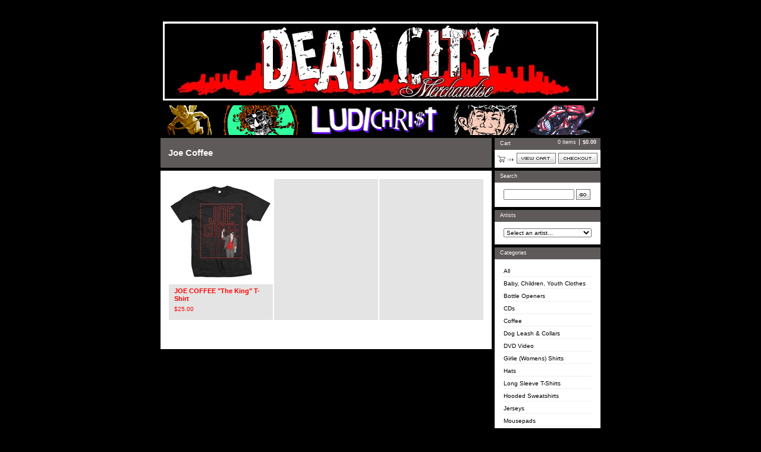

--- FILE ---
content_type: text/html; charset=utf-8
request_url: https://www.deadcitymerch.com/artist/joe-coffee
body_size: 4630
content:
<!DOCTYPE html PUBLIC "-//W3C//DTD XHTML 1.0 Transitional//EN" "http://www.w3.org/TR/xhtml1/DTD/xhtml1-transitional.dtd">
<html xmlns="http://www.w3.org/1999/xhtml">
<head>
  <title>Dead City Merchandise &mdash; Joe Coffee</title>
  <meta http-equiv="Content-Type" content="text/html; charset=utf-8" />
  <meta http-equiv="Content-Language" content="en-us" />
  <meta name="description" content="Joe Coffee products by Dead City Merchandise" />
  <meta name="keywords" content="Apron, Baby, Children, Youth Clothes, Basketball Jersey, Bottle Openers, CDs, Coffee, Crewneck Sweatshirts, Dog Leash &amp; Collars, DVD Video, Girlie (Womens) Shirts, Gloves, Hats, Long Sleeve T-Shirts, Hooded Sweatshirts, Jerseys, Mousepads, Mug, Patch, Pins, Pint Glass, Polo Shirt, Poster, Pre-Order &amp; Special Deals, Scarves, Shorts, Skateboards, Slipmats, Stickers, Sweatpants, Tank Top, Tapestry, Towels, T-Shirts, Vinyl, Wristbands, Zipper Sweat Jackets, Masks, Windbreaker Jackets, Abject!, Ache, Agnostic Front, Awkward Thought, Billy Club Sandwich, Breakdown, Carnivore, Caught In A Trap, Crumbsuckers, Dead City Records, District 9, Examine, Inhuman, Joe Coffee, Killing Time, Kill Your Idols, Knuckledust, Krays, Ludichrist, Madball, Maximum Penalty, Model Citizen, Murphy&#39;s Law, Nausea, No Redeeming Social Value, Norman Bates And The Showerheads, No Win Situation, On The Offense, Raw Deal, Run Like Hell, Sheer Terror, Swish, Various Artists -Compilations, Yuppicide, Warzone, Oi Oi Oi!, In Effect Hardcore" />
  <meta name="fancyzoom-images" content="https://assets.bigcartel.com/theme_assets/1/1.1.6/images/zoom/" />
  <link href="/products.rss" rel="alternate" title="Product RSS Feed" type="application/rss+xml" />
  <script src="//ajax.googleapis.com/ajax/libs/prototype/1.6.0.2/prototype.js"></script>
  <script src="https://assets.bigcartel.com/theme_assets/1/1.1.6/theme.js?v=1" type="text/javascript"></script>
  <link href="/theme_stylesheets/160844333/1623174576/theme.css" media="screen" rel="Stylesheet" type="text/css" />
  <!-- Served from Big Cartel Storefront -->
<!-- Big Cartel generated meta tags -->
<meta name="generator" content="Big Cartel" />
<meta name="author" content="Dead City Merchandise" />
<meta name="description" content="Browse all products by Joe Coffee from Dead City Merchandise." />
<meta name="referrer" content="strict-origin-when-cross-origin" />
<meta name="theme_name" content="Sexy" />
<meta name="theme_version" content="1.1.6" />
<meta property="og:type" content="website" />
<meta property="og:site_name" content="Dead City Merchandise" />
<meta property="og:title" content="Joe Coffee" />
<meta property="og:url" content="https://www.deadcitymerch.com/artist/joe-coffee" />
<meta property="og:description" content="Browse all products by Joe Coffee from Dead City Merchandise." />
<meta property="og:image" content="https://assets.bigcartel.com/product_images/252594896/JoeCoffeeKingFront.jpg?auto=format&amp;fit=max&amp;h=1200&amp;w=1200" />
<meta property="og:image:secure_url" content="https://assets.bigcartel.com/product_images/252594896/JoeCoffeeKingFront.jpg?auto=format&amp;fit=max&amp;h=1200&amp;w=1200" />
<meta property="og:price:amount" content="25.00" />
<meta property="og:price:currency" content="USD" />
<meta property="og:availability" content="instock" />
<meta name="twitter:card" content="summary_large_image" />
<meta name="twitter:title" content="Joe Coffee" />
<meta name="twitter:description" content="Browse all products by Joe Coffee from Dead City Merchandise." />
<meta name="twitter:image" content="https://assets.bigcartel.com/product_images/252594896/JoeCoffeeKingFront.jpg?auto=format&amp;fit=max&amp;h=1200&amp;w=1200" />
<!-- end of generated meta tags -->

<!-- Big Cartel generated link tags -->
<link rel="canonical" href="https://www.deadcitymerch.com/artist/joe-coffee" />
<link rel="alternate" href="https://www.deadcitymerch.com/products.xml" type="application/rss+xml" title="Product Feed" />
<link rel="icon" href="/favicon.svg" type="image/svg+xml" />
<link rel="icon" href="/favicon.ico" type="image/x-icon" />
<link rel="apple-touch-icon" href="/apple-touch-icon.png" />
<!-- end of generated link tags -->

<!-- Big Cartel generated structured data -->
<script type="application/ld+json">
{"@context":"https://schema.org","@type":"BreadcrumbList","itemListElement":[{"@type":"ListItem","position":1,"name":"Home","item":"https://www.deadcitymerch.com/"}]}
</script>

<!-- end of generated structured data -->

<script>
  window.bigcartel = window.bigcartel || {};
  window.bigcartel = {
    ...window.bigcartel,
    ...{"account":{"id":975882,"host":"www.deadcitymerch.com","bc_host":"deadcityrecords.bigcartel.com","currency":"USD","country":{"code":"US","name":"United States"}},"theme":{"name":"Sexy","version":"1.1.6","colors":{"primary_text_color":null,"link_text_color":null,"link_hover_color":null,"background_color":null,"button_background_color":null,"button_text_color":null,"button_hover_background_color":null}},"checkout":{"payments_enabled":true,"paypal_merchant_id":"6JG42KHRRX39N"},"page":{"type":"products"}}
  }
</script>
<script async src="https://www.paypal.com/sdk/js?client-id=AbPSFDwkxJ_Pxau-Ek8nKIMWIanP8jhAdSXX5MbFoCq_VkpAHX7DZEbfTARicVRWOVUgeUt44lu7oHF-&merchant-id=6JG42KHRRX39N&currency=USD&components=messages,buttons" data-partner-attribution-id="BigCartel_SP_PPCP" data-namespace="PayPalSDK"></script>
<script type="text/javascript">
  var _bcaq = _bcaq || [];
  _bcaq.push(['_setUrl','stats1.bigcartel.com']);_bcaq.push(['_trackVisit','975882']);
  (function() {
    var bca = document.createElement('script'); bca.type = 'text/javascript'; bca.async = true;
    bca.src = '/stats.min.js';
    var s = document.getElementsByTagName('script')[0]; s.parentNode.insertBefore(bca, s);
  })();
</script>
<script src="/assets/currency-formatter-e6d2ec3fd19a4c813ec8b993b852eccecac4da727de1c7e1ecbf0a335278e93a.js"></script>
</head>

<body id="products-page" class="products theme">

  <div id="wrap">

    <noscript>
      <div class="error" id="error">
        <ul>
          <li>JavaScript must be enabled to use this store!</li>
        </ul>
      </div>
    </noscript>

    

    

    
    
    
    
    
    
    
    
    
    
    
    
    
    https://deadcityrecords.bigcartel.com/admin/design#
    
    
    
    
    
    <div id="header" class="image">
      <h1><a href="/"><span>Dead City Merchandise</span><img src="https://assets.bigcartel.com/theme_images/5873673/DeadCityHeader2.jpg" /></a></h1>
    </div>
    
    
     <div id="header" class="image">
       <h1><a href="/"><span>Dead City Merchandise</span><img src="http://www.billyclubsandwich.com/DeadCityMerchAnimatedBanner2017.gif"></a></h1>
    </div> 

    
    
    
    
    
    
    
    
    
    
    
    
    
    
    
    

    <div id="main">

      <div id="main-title">
        <h2><span>Joe Coffee</span></h2>
      </div>

      <div id="main-content">
        
        



<div id="products">
  
  <div id="product-1" class="product">
    <a href="/product/joe-coffee-the-king-t-shirt" title="View JOE COFFEE &quot;The King&quot; T-Shirt" class="product-a">
      <div class="product-image"><img class="product-img" src="https://assets.bigcartel.com/product_images/252594896/JoeCoffeeKingFront.jpg?auto=format&fit=max&h=175&w=175" alt="Image of JOE COFFEE &quot;The King&quot; T-Shirt" /></div>
      <div class="product-info">
        <h3 class="product-title"><span>JOE COFFEE "The King" T-Shirt</span></h3>
        <p class="product-price"><span><span class="currency_sign">$</span>25.00</span></p>
        
      </div>
    </a>
  </div>
  
</div>

<div class="pagination" id="pagination"> <span class="previous disabled">&laquo; Previous</span> <span class="next disabled">Next &raquo;</span> </div>





        
      </div>

    </div>

    <div id="navigation">

      <div id="minicart">
        <h3 class="minicart-title"><span>Cart</span></h3>
        <ul class="minicart-contents">
          <li class="minicart-items"><span id="cart-count">0 items</span></li>
          <li class="minicart-total"><span id="cart-total"><span class="currency_sign">$</span>0.00</span></li>
        </ul>
        <div class="minicart-options">
          <div class="minicart-view"><a href="/cart" title="View Cart"><span>View Cart</span></a></div>
          <div class="minicart-checkout"><a href="/checkout" title="Checkout"><span>Checkout</span></a></div>
        </div>
      </div>

      
      <div id="search" class="pod">
        <h3 class="search-title"><span>Search</span></h3>
        <form id="search-form" name="search" action="/products" method="get">
          <input id="search-input" name="search" type="text" /><button id="search-submit" name="search-submit" type="submit" title="GO"><span>GO</span></button>
        </form>
      </div>
      

      
      <div id="artists" class="pod">
        <h3 class="artists-title"><span>Artists</span></h3>
        <form id="artists-form" name="artists" action="/" method="get">
          <select id="artists-select" name="artist" onchange="Store.selectArtist(this)">
            <option value="">Select an artist...</option>
            
            <option value="/artist/abject">Abject!</option>
            
            <option value="/artist/ache">Ache</option>
            
            <option value="/artist/agnostic-front">Agnostic Front</option>
            
            <option value="/artist/awkward-thought">Awkward Thought</option>
            
            <option value="/artist/billy-club-sandwich">Billy Club Sandwich</option>
            
            <option value="/artist/carnivore">Carnivore</option>
            
            <option value="/artist/caught-in-a-trap">Caught In A Trap</option>
            
            <option value="/artist/crumbsuckers">Crumbsuckers</option>
            
            <option value="/artist/examine">Examine</option>
            
            <option value="/artist/inhuman">Inhuman</option>
            
            <option value="/artist/joe-coffee">Joe Coffee</option>
            
            <option value="/artist/killing-time">Killing Time</option>
            
            <option value="/artist/kill-your-idols">Kill Your Idols</option>
            
            <option value="/artist/knuckledust">Knuckledust</option>
            
            <option value="/artist/krays">Krays</option>
            
            <option value="/artist/ludichrist">Ludichrist</option>
            
            <option value="/artist/madball">Madball</option>
            
            <option value="/artist/maximum-penalty">Maximum Penalty</option>
            
            <option value="/artist/model-citizen">Model Citizen</option>
            
            <option value="/artist/murphy-s-law">Murphy's Law</option>
            
            <option value="/artist/nausea">Nausea</option>
            
            <option value="/artist/no-redeeming-social-value">No Redeeming Social Value</option>
            
            <option value="/artist/no-win-situation">No Win Situation</option>
            
            <option value="/artist/on-the-offense">On The Offense</option>
            
            <option value="/artist/run-like-hell">Run Like Hell</option>
            
            <option value="/artist/sheer-terror">Sheer Terror</option>
            
            <option value="/artist/swish">Swish</option>
            
            <option value="/artist/various-artists-compilations">Various Artists -Compilations</option>
            
            <option value="/artist/yuppicide">Yuppicide</option>
            
            <option value="/artist/warzone">Warzone</option>
            
            <option value="/artist/oi-oi-oi">Oi Oi Oi!</option>
            
          </select>
        </form>
      </div>
      

      <div id="categories" class="pod">
        <h3 class="categories-title"><span>Categories</span></h3>
        <ul class="categories-list">
          <li><a href="/products" title="All"><span>All</span></a></li><li><a title="View Baby, Children, Youth Clothes" href="/category/baby-children-youth-clothes">Baby, Children, Youth Clothes</a></li><li><a title="View Bottle Openers" href="/category/bottle-openers">Bottle Openers</a></li><li><a title="View CDs" href="/category/cds">CDs</a></li><li><a title="View Coffee" href="/category/coffee">Coffee</a></li><li><a title="View Dog Leash &amp; Collars" href="/category/dog-leash-collars">Dog Leash & Collars</a></li><li><a title="View DVD Video" href="/category/dvd-video">DVD Video</a></li><li><a title="View Girlie (Womens) Shirts" href="/category/girlie-womens-shirts">Girlie (Womens) Shirts</a></li><li><a title="View Hats" href="/category/hats">Hats</a></li><li><a title="View Long Sleeve T-Shirts" href="/category/long-sleeve-t-shirts">Long Sleeve T-Shirts</a></li><li><a title="View Hooded Sweatshirts" href="/category/hooded-sweatshirts">Hooded Sweatshirts</a></li><li><a title="View Jerseys" href="/category/jerseys">Jerseys</a></li><li><a title="View Mousepads" href="/category/mousepads">Mousepads</a></li><li><a title="View Patch" href="/category/patch">Patch</a></li><li><a title="View Pins" href="/category/pins">Pins</a></li><li><a title="View Poster" href="/category/poster">Poster</a></li><li><a title="View Pre-Order &amp; Special Deals" href="/category/pre-order-special-deals">Pre-Order & Special Deals</a></li><li><a title="View Scarves" href="/category/scarves">Scarves</a></li><li><a title="View Stickers" href="/category/stickers">Stickers</a></li><li><a title="View Tapestry" href="/category/tapestry">Tapestry</a></li><li><a title="View Towels" href="/category/towels">Towels</a></li><li><a title="View T-Shirts" href="/category/t-shirts">T-Shirts</a></li><li><a title="View Vinyl" href="/category/vinyl">Vinyl</a></li><li><a title="View Wristbands" href="/category/wristbands">Wristbands</a></li><li><a title="View Zipper Sweat Jackets" href="/category/zipper-sweat-jackets">Zipper Sweat Jackets</a></li><li><a title="View Windbreaker Jackets" href="/category/windbreaker-jackets">Windbreaker Jackets</a></li>
        </ul>
      </div>

      

      

      
      <div id="feed" class="pod">
        <h3 class="feed-title"><span>Feed</span></h3>
        <ul class="feed-list">
           <li class="li-1"><a href="/products.rss" title="Product RSS Feed"><span>Product RSS Feed</span></a></li>
        </ul>
      </div>
      

      <div id="help" class="pod">
        <h3 class="help-title"><span>Info</span></h3>
        <ul class="help-list">
          <li><a title="View Shipping and Payment Information" href="/shipping-info">Shipping and Payment Information</a></li><li><a title="View Frequently Asked Questions" href="/frequently-asked-questions">Frequently Asked Questions</a></li><li><a title="View Dead City Records" href="/dead-city-records">Dead City Records</a></li><li><a title="View Contact" href="/contact">Contact</a></li>
        </ul>
      </div>

      

    </div>

    <div id="footer"><span></span></div>

  </div>


  <div id="extra-1"><span></span></div>
  <div id="extra-2"><span></span></div>
  <div id="extra-3"><span></span></div>
  <div id="extra-4"><span></span></div>
  <div id="extra-5"><span></span></div>
  <div id="extra-6"><span></span></div>


<script defer src="https://static.cloudflareinsights.com/beacon.min.js/vcd15cbe7772f49c399c6a5babf22c1241717689176015" integrity="sha512-ZpsOmlRQV6y907TI0dKBHq9Md29nnaEIPlkf84rnaERnq6zvWvPUqr2ft8M1aS28oN72PdrCzSjY4U6VaAw1EQ==" data-cf-beacon='{"rayId":"9c19a9542ddb22ce","version":"2025.9.1","serverTiming":{"name":{"cfExtPri":true,"cfEdge":true,"cfOrigin":true,"cfL4":true,"cfSpeedBrain":true,"cfCacheStatus":true}},"token":"44d6648085c9451aa740849b0372227e","b":1}' crossorigin="anonymous"></script>
</body>
</html>